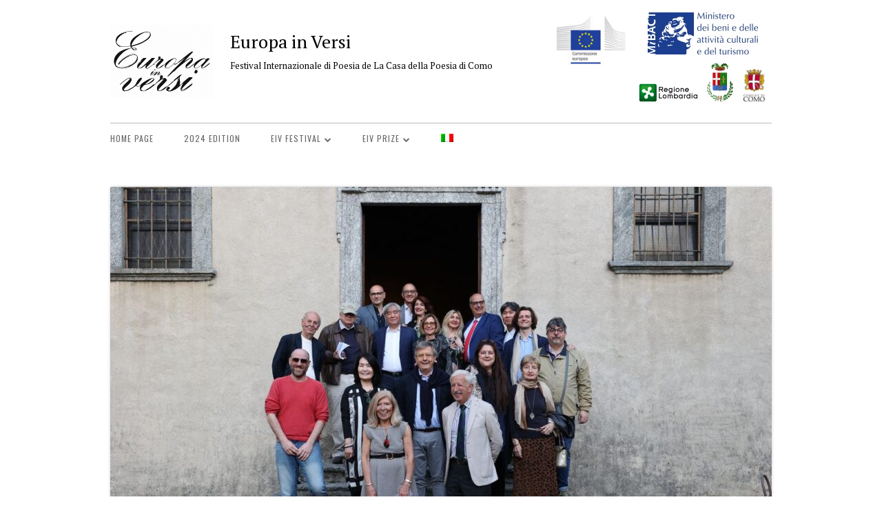

--- FILE ---
content_type: text/html; charset=UTF-8
request_url: https://europainversi.org/en/lab_6932-2/
body_size: 17019
content:
<!DOCTYPE html>






<!--[if IE 8]>

<html class="ie ie8 no-js" lang="en-US">

<![endif]-->



<!--[if !(IE 8)]><!-->

<html lang="en-US" class="no-js">

<!--<![endif]-->

<head>






<meta charset="UTF-8" />

<meta name="viewport" content="width=device-width" />

<link rel="profile" href="http://gmpg.org/xfn/11" />

<link rel="profile" href="http://microformats.org/profile/specs" />

<link rel="profile" href="http://microformats.org/profile/hatom" />




<!--[if lt IE 9]>

<script src="https://europainversi.org/wp-content/themes/tiny-framework/js/html5shiv.min.js" type="text/javascript"></script>

<![endif]-->






<script>(function(html){html.className = html.className.replace(/\bno-js\b/,'js')})(document.documentElement);</script>
<meta name='robots' content='index, follow, max-image-preview:large, max-snippet:-1, max-video-preview:-1' />

<!-- Google Tag Manager for WordPress by gtm4wp.com -->
<script data-cfasync="false" data-pagespeed-no-defer>
	var gtm4wp_datalayer_name = "dataLayer";
	var dataLayer = dataLayer || [];
</script>
<!-- End Google Tag Manager for WordPress by gtm4wp.com -->
	<!-- This site is optimized with the Yoast SEO plugin v26.5 - https://yoast.com/wordpress/plugins/seo/ -->
	<title>LAB_6932 - Europa in Versi</title>
	<link rel="canonical" href="https://europainversi.org/en/lab_6932-2/" />
	<meta property="og:locale" content="en_US" />
	<meta property="og:type" content="article" />
	<meta property="og:title" content="LAB_6932 - Europa in Versi" />
	<meta property="og:url" content="https://europainversi.org/en/lab_6932-2/" />
	<meta property="og:site_name" content="Europa in Versi" />
	<meta property="article:publisher" content="https://www.facebook.com/europainversi" />
	<meta property="og:image" content="https://europainversi.org/en/lab_6932-2/" />
	<meta property="og:image:width" content="1200" />
	<meta property="og:image:height" content="800" />
	<meta property="og:image:type" content="image/jpeg" />
	<meta name="twitter:card" content="summary_large_image" />
	<meta name="twitter:site" content="@EuropainVersi" />
	<script type="application/ld+json" class="yoast-schema-graph">{"@context":"https://schema.org","@graph":[{"@type":"WebPage","@id":"https://europainversi.org/en/lab_6932-2/","url":"https://europainversi.org/en/lab_6932-2/","name":"LAB_6932 - Europa in Versi","isPartOf":{"@id":"https://europainversi.org/en/#website"},"primaryImageOfPage":{"@id":"https://europainversi.org/en/lab_6932-2/#primaryimage"},"image":{"@id":"https://europainversi.org/en/lab_6932-2/#primaryimage"},"thumbnailUrl":"https://europainversi.org/wp-content/uploads/2024/06/LAB_6932.jpg","datePublished":"2024-06-01T10:45:11+00:00","breadcrumb":{"@id":"https://europainversi.org/en/lab_6932-2/#breadcrumb"},"inLanguage":"en-US","potentialAction":[{"@type":"ReadAction","target":["https://europainversi.org/en/lab_6932-2/"]}]},{"@type":"ImageObject","inLanguage":"en-US","@id":"https://europainversi.org/en/lab_6932-2/#primaryimage","url":"https://europainversi.org/wp-content/uploads/2024/06/LAB_6932.jpg","contentUrl":"https://europainversi.org/wp-content/uploads/2024/06/LAB_6932.jpg","width":1200,"height":800},{"@type":"BreadcrumbList","@id":"https://europainversi.org/en/lab_6932-2/#breadcrumb","itemListElement":[{"@type":"ListItem","position":1,"name":"Home","item":"https://europainversi.org/en/"},{"@type":"ListItem","position":2,"name":"LAB_6932"}]},{"@type":"WebSite","@id":"https://europainversi.org/en/#website","url":"https://europainversi.org/en/","name":"Europa in Versi","description":"Festival Internazionale di Poesia de La Casa della Poesia di Como","publisher":{"@id":"https://europainversi.org/en/#organization"},"potentialAction":[{"@type":"SearchAction","target":{"@type":"EntryPoint","urlTemplate":"https://europainversi.org/en/?s={search_term_string}"},"query-input":{"@type":"PropertyValueSpecification","valueRequired":true,"valueName":"search_term_string"}}],"inLanguage":"en-US"},{"@type":"Organization","@id":"https://europainversi.org/en/#organization","name":"Europa In Versi","url":"https://europainversi.org/en/","logo":{"@type":"ImageObject","inLanguage":"en-US","@id":"https://europainversi.org/en/#/schema/logo/image/","url":"https://europainversi.org/wp-content/uploads/2016/10/cropped-EIV_Logo_Elab_Icon.jpg","contentUrl":"https://europainversi.org/wp-content/uploads/2016/10/cropped-EIV_Logo_Elab_Icon.jpg","width":512,"height":512,"caption":"Europa In Versi"},"image":{"@id":"https://europainversi.org/en/#/schema/logo/image/"},"sameAs":["https://www.facebook.com/europainversi","https://x.com/EuropainVersi"]}]}</script>
	<!-- / Yoast SEO plugin. -->


<link rel='dns-prefetch' href='//fonts.googleapis.com' />
<link href='https://fonts.gstatic.com' crossorigin rel='preconnect' />
<link rel="alternate" type="application/rss+xml" title="Europa in Versi &raquo; Feed" href="https://europainversi.org/en/feed/" />
<link rel="alternate" type="application/rss+xml" title="Europa in Versi &raquo; Comments Feed" href="https://europainversi.org/en/comments/feed/" />
<link rel="alternate" type="application/rss+xml" title="Europa in Versi &raquo; LAB_6932 Comments Feed" href="https://europainversi.org/en/feed/?attachment_id=12403" />
<link rel="alternate" title="oEmbed (JSON)" type="application/json+oembed" href="https://europainversi.org/en/wp-json/oembed/1.0/embed?url=https%3A%2F%2Feuropainversi.org%2Fen%2Flab_6932-2%2F" />
<link rel="alternate" title="oEmbed (XML)" type="text/xml+oembed" href="https://europainversi.org/en/wp-json/oembed/1.0/embed?url=https%3A%2F%2Feuropainversi.org%2Fen%2Flab_6932-2%2F&#038;format=xml" />
<style id='wp-img-auto-sizes-contain-inline-css' type='text/css'>
img:is([sizes=auto i],[sizes^="auto," i]){contain-intrinsic-size:3000px 1500px}
/*# sourceURL=wp-img-auto-sizes-contain-inline-css */
</style>
<style id='wp-emoji-styles-inline-css' type='text/css'>

	img.wp-smiley, img.emoji {
		display: inline !important;
		border: none !important;
		box-shadow: none !important;
		height: 1em !important;
		width: 1em !important;
		margin: 0 0.07em !important;
		vertical-align: -0.1em !important;
		background: none !important;
		padding: 0 !important;
	}
/*# sourceURL=wp-emoji-styles-inline-css */
</style>
<link rel='stylesheet' id='wp-block-library-css' href='https://europainversi.org/wp-includes/css/dist/block-library/style.min.css?ver=6.9' type='text/css' media='all' />
<style id='global-styles-inline-css' type='text/css'>
:root{--wp--preset--aspect-ratio--square: 1;--wp--preset--aspect-ratio--4-3: 4/3;--wp--preset--aspect-ratio--3-4: 3/4;--wp--preset--aspect-ratio--3-2: 3/2;--wp--preset--aspect-ratio--2-3: 2/3;--wp--preset--aspect-ratio--16-9: 16/9;--wp--preset--aspect-ratio--9-16: 9/16;--wp--preset--color--black: #000000;--wp--preset--color--cyan-bluish-gray: #abb8c3;--wp--preset--color--white: #ffffff;--wp--preset--color--pale-pink: #f78da7;--wp--preset--color--vivid-red: #cf2e2e;--wp--preset--color--luminous-vivid-orange: #ff6900;--wp--preset--color--luminous-vivid-amber: #fcb900;--wp--preset--color--light-green-cyan: #7bdcb5;--wp--preset--color--vivid-green-cyan: #00d084;--wp--preset--color--pale-cyan-blue: #8ed1fc;--wp--preset--color--vivid-cyan-blue: #0693e3;--wp--preset--color--vivid-purple: #9b51e0;--wp--preset--gradient--vivid-cyan-blue-to-vivid-purple: linear-gradient(135deg,rgb(6,147,227) 0%,rgb(155,81,224) 100%);--wp--preset--gradient--light-green-cyan-to-vivid-green-cyan: linear-gradient(135deg,rgb(122,220,180) 0%,rgb(0,208,130) 100%);--wp--preset--gradient--luminous-vivid-amber-to-luminous-vivid-orange: linear-gradient(135deg,rgb(252,185,0) 0%,rgb(255,105,0) 100%);--wp--preset--gradient--luminous-vivid-orange-to-vivid-red: linear-gradient(135deg,rgb(255,105,0) 0%,rgb(207,46,46) 100%);--wp--preset--gradient--very-light-gray-to-cyan-bluish-gray: linear-gradient(135deg,rgb(238,238,238) 0%,rgb(169,184,195) 100%);--wp--preset--gradient--cool-to-warm-spectrum: linear-gradient(135deg,rgb(74,234,220) 0%,rgb(151,120,209) 20%,rgb(207,42,186) 40%,rgb(238,44,130) 60%,rgb(251,105,98) 80%,rgb(254,248,76) 100%);--wp--preset--gradient--blush-light-purple: linear-gradient(135deg,rgb(255,206,236) 0%,rgb(152,150,240) 100%);--wp--preset--gradient--blush-bordeaux: linear-gradient(135deg,rgb(254,205,165) 0%,rgb(254,45,45) 50%,rgb(107,0,62) 100%);--wp--preset--gradient--luminous-dusk: linear-gradient(135deg,rgb(255,203,112) 0%,rgb(199,81,192) 50%,rgb(65,88,208) 100%);--wp--preset--gradient--pale-ocean: linear-gradient(135deg,rgb(255,245,203) 0%,rgb(182,227,212) 50%,rgb(51,167,181) 100%);--wp--preset--gradient--electric-grass: linear-gradient(135deg,rgb(202,248,128) 0%,rgb(113,206,126) 100%);--wp--preset--gradient--midnight: linear-gradient(135deg,rgb(2,3,129) 0%,rgb(40,116,252) 100%);--wp--preset--font-size--small: 13px;--wp--preset--font-size--medium: 20px;--wp--preset--font-size--large: 36px;--wp--preset--font-size--x-large: 42px;--wp--preset--spacing--20: 0.44rem;--wp--preset--spacing--30: 0.67rem;--wp--preset--spacing--40: 1rem;--wp--preset--spacing--50: 1.5rem;--wp--preset--spacing--60: 2.25rem;--wp--preset--spacing--70: 3.38rem;--wp--preset--spacing--80: 5.06rem;--wp--preset--shadow--natural: 6px 6px 9px rgba(0, 0, 0, 0.2);--wp--preset--shadow--deep: 12px 12px 50px rgba(0, 0, 0, 0.4);--wp--preset--shadow--sharp: 6px 6px 0px rgba(0, 0, 0, 0.2);--wp--preset--shadow--outlined: 6px 6px 0px -3px rgb(255, 255, 255), 6px 6px rgb(0, 0, 0);--wp--preset--shadow--crisp: 6px 6px 0px rgb(0, 0, 0);}:where(.is-layout-flex){gap: 0.5em;}:where(.is-layout-grid){gap: 0.5em;}body .is-layout-flex{display: flex;}.is-layout-flex{flex-wrap: wrap;align-items: center;}.is-layout-flex > :is(*, div){margin: 0;}body .is-layout-grid{display: grid;}.is-layout-grid > :is(*, div){margin: 0;}:where(.wp-block-columns.is-layout-flex){gap: 2em;}:where(.wp-block-columns.is-layout-grid){gap: 2em;}:where(.wp-block-post-template.is-layout-flex){gap: 1.25em;}:where(.wp-block-post-template.is-layout-grid){gap: 1.25em;}.has-black-color{color: var(--wp--preset--color--black) !important;}.has-cyan-bluish-gray-color{color: var(--wp--preset--color--cyan-bluish-gray) !important;}.has-white-color{color: var(--wp--preset--color--white) !important;}.has-pale-pink-color{color: var(--wp--preset--color--pale-pink) !important;}.has-vivid-red-color{color: var(--wp--preset--color--vivid-red) !important;}.has-luminous-vivid-orange-color{color: var(--wp--preset--color--luminous-vivid-orange) !important;}.has-luminous-vivid-amber-color{color: var(--wp--preset--color--luminous-vivid-amber) !important;}.has-light-green-cyan-color{color: var(--wp--preset--color--light-green-cyan) !important;}.has-vivid-green-cyan-color{color: var(--wp--preset--color--vivid-green-cyan) !important;}.has-pale-cyan-blue-color{color: var(--wp--preset--color--pale-cyan-blue) !important;}.has-vivid-cyan-blue-color{color: var(--wp--preset--color--vivid-cyan-blue) !important;}.has-vivid-purple-color{color: var(--wp--preset--color--vivid-purple) !important;}.has-black-background-color{background-color: var(--wp--preset--color--black) !important;}.has-cyan-bluish-gray-background-color{background-color: var(--wp--preset--color--cyan-bluish-gray) !important;}.has-white-background-color{background-color: var(--wp--preset--color--white) !important;}.has-pale-pink-background-color{background-color: var(--wp--preset--color--pale-pink) !important;}.has-vivid-red-background-color{background-color: var(--wp--preset--color--vivid-red) !important;}.has-luminous-vivid-orange-background-color{background-color: var(--wp--preset--color--luminous-vivid-orange) !important;}.has-luminous-vivid-amber-background-color{background-color: var(--wp--preset--color--luminous-vivid-amber) !important;}.has-light-green-cyan-background-color{background-color: var(--wp--preset--color--light-green-cyan) !important;}.has-vivid-green-cyan-background-color{background-color: var(--wp--preset--color--vivid-green-cyan) !important;}.has-pale-cyan-blue-background-color{background-color: var(--wp--preset--color--pale-cyan-blue) !important;}.has-vivid-cyan-blue-background-color{background-color: var(--wp--preset--color--vivid-cyan-blue) !important;}.has-vivid-purple-background-color{background-color: var(--wp--preset--color--vivid-purple) !important;}.has-black-border-color{border-color: var(--wp--preset--color--black) !important;}.has-cyan-bluish-gray-border-color{border-color: var(--wp--preset--color--cyan-bluish-gray) !important;}.has-white-border-color{border-color: var(--wp--preset--color--white) !important;}.has-pale-pink-border-color{border-color: var(--wp--preset--color--pale-pink) !important;}.has-vivid-red-border-color{border-color: var(--wp--preset--color--vivid-red) !important;}.has-luminous-vivid-orange-border-color{border-color: var(--wp--preset--color--luminous-vivid-orange) !important;}.has-luminous-vivid-amber-border-color{border-color: var(--wp--preset--color--luminous-vivid-amber) !important;}.has-light-green-cyan-border-color{border-color: var(--wp--preset--color--light-green-cyan) !important;}.has-vivid-green-cyan-border-color{border-color: var(--wp--preset--color--vivid-green-cyan) !important;}.has-pale-cyan-blue-border-color{border-color: var(--wp--preset--color--pale-cyan-blue) !important;}.has-vivid-cyan-blue-border-color{border-color: var(--wp--preset--color--vivid-cyan-blue) !important;}.has-vivid-purple-border-color{border-color: var(--wp--preset--color--vivid-purple) !important;}.has-vivid-cyan-blue-to-vivid-purple-gradient-background{background: var(--wp--preset--gradient--vivid-cyan-blue-to-vivid-purple) !important;}.has-light-green-cyan-to-vivid-green-cyan-gradient-background{background: var(--wp--preset--gradient--light-green-cyan-to-vivid-green-cyan) !important;}.has-luminous-vivid-amber-to-luminous-vivid-orange-gradient-background{background: var(--wp--preset--gradient--luminous-vivid-amber-to-luminous-vivid-orange) !important;}.has-luminous-vivid-orange-to-vivid-red-gradient-background{background: var(--wp--preset--gradient--luminous-vivid-orange-to-vivid-red) !important;}.has-very-light-gray-to-cyan-bluish-gray-gradient-background{background: var(--wp--preset--gradient--very-light-gray-to-cyan-bluish-gray) !important;}.has-cool-to-warm-spectrum-gradient-background{background: var(--wp--preset--gradient--cool-to-warm-spectrum) !important;}.has-blush-light-purple-gradient-background{background: var(--wp--preset--gradient--blush-light-purple) !important;}.has-blush-bordeaux-gradient-background{background: var(--wp--preset--gradient--blush-bordeaux) !important;}.has-luminous-dusk-gradient-background{background: var(--wp--preset--gradient--luminous-dusk) !important;}.has-pale-ocean-gradient-background{background: var(--wp--preset--gradient--pale-ocean) !important;}.has-electric-grass-gradient-background{background: var(--wp--preset--gradient--electric-grass) !important;}.has-midnight-gradient-background{background: var(--wp--preset--gradient--midnight) !important;}.has-small-font-size{font-size: var(--wp--preset--font-size--small) !important;}.has-medium-font-size{font-size: var(--wp--preset--font-size--medium) !important;}.has-large-font-size{font-size: var(--wp--preset--font-size--large) !important;}.has-x-large-font-size{font-size: var(--wp--preset--font-size--x-large) !important;}
/*# sourceURL=global-styles-inline-css */
</style>

<style id='classic-theme-styles-inline-css' type='text/css'>
/*! This file is auto-generated */
.wp-block-button__link{color:#fff;background-color:#32373c;border-radius:9999px;box-shadow:none;text-decoration:none;padding:calc(.667em + 2px) calc(1.333em + 2px);font-size:1.125em}.wp-block-file__button{background:#32373c;color:#fff;text-decoration:none}
/*# sourceURL=/wp-includes/css/classic-themes.min.css */
</style>
<link rel='stylesheet' id='contact-form-7-css' href='https://europainversi.org/wp-content/plugins/contact-form-7/includes/css/styles.css?ver=6.1.4' type='text/css' media='all' />
<link rel='stylesheet' id='responsive-lightbox-prettyphoto-css' href='https://europainversi.org/wp-content/plugins/responsive-lightbox/assets/prettyphoto/prettyPhoto.min.css?ver=3.1.6' type='text/css' media='all' />
<link rel='stylesheet' id='wpcf7-redirect-script-frontend-css' href='https://europainversi.org/wp-content/plugins/wpcf7-redirect/build/assets/frontend-script.css?ver=2c532d7e2be36f6af233' type='text/css' media='all' />
<link rel='stylesheet' id='wpml-menu-item-0-css' href='https://europainversi.org/wp-content/plugins/sitepress-multilingual-cms/templates/language-switchers/menu-item/style.min.css?ver=1' type='text/css' media='all' />
<link rel='stylesheet' id='parent-style-css' href='https://europainversi.org/wp-content/themes/tiny-framework/style.css?ver=6.9' type='text/css' media='all' />
<link rel='stylesheet' id='tinyframework-fonts-css' href='https://fonts.googleapis.com/css?family=Open+Sans%3A400italic%2C700italic%2C400%2C700&#038;subset=latin%2Clatin-ext' type='text/css' media='all' />
<link rel='stylesheet' id='font-awesome-css' href='https://europainversi.org/wp-content/themes/tiny-framework/fonts/font-awesome/css/font-awesome.min.css?ver=4.7.0' type='text/css' media='all' />
<link rel='stylesheet' id='tinyframework-style-css' href='https://europainversi.org/wp-content/themes/tiny-framework-child/style.css?ver=2.3.1' type='text/css' media='all' />
<script type="text/javascript" src="https://europainversi.org/wp-includes/js/jquery/jquery.min.js?ver=3.7.1" id="jquery-core-js"></script>
<script type="text/javascript" src="https://europainversi.org/wp-includes/js/jquery/jquery-migrate.min.js?ver=3.4.1" id="jquery-migrate-js"></script>
<script type="text/javascript" src="https://europainversi.org/wp-content/plugins/responsive-lightbox/assets/prettyphoto/jquery.prettyPhoto.min.js?ver=3.1.6" id="responsive-lightbox-prettyphoto-js"></script>
<script type="text/javascript" src="https://europainversi.org/wp-includes/js/underscore.min.js?ver=1.13.7" id="underscore-js"></script>
<script type="text/javascript" src="https://europainversi.org/wp-content/plugins/responsive-lightbox/assets/infinitescroll/infinite-scroll.pkgd.min.js?ver=4.0.1" id="responsive-lightbox-infinite-scroll-js"></script>
<script type="text/javascript" src="https://europainversi.org/wp-content/plugins/responsive-lightbox/assets/dompurify/purify.min.js?ver=3.3.1" id="dompurify-js"></script>
<script type="text/javascript" id="responsive-lightbox-sanitizer-js-before">
/* <![CDATA[ */
window.RLG = window.RLG || {}; window.RLG.sanitizeAllowedHosts = ["youtube.com","www.youtube.com","youtu.be","vimeo.com","player.vimeo.com"];
//# sourceURL=responsive-lightbox-sanitizer-js-before
/* ]]> */
</script>
<script type="text/javascript" src="https://europainversi.org/wp-content/plugins/responsive-lightbox/js/sanitizer.js?ver=2.6.1" id="responsive-lightbox-sanitizer-js"></script>
<script type="text/javascript" id="responsive-lightbox-js-before">
/* <![CDATA[ */
var rlArgs = {"script":"prettyphoto","selector":"lightbox","customEvents":"ajaxComplete","activeGalleries":true,"animationSpeed":"normal","slideshow":false,"slideshowDelay":5000,"slideshowAutoplay":false,"opacity":"0.75","showTitle":true,"allowResize":true,"allowExpand":true,"width":1080,"height":720,"separator":"\/","theme":"light_rounded","horizontalPadding":20,"hideFlash":false,"wmode":"opaque","videoAutoplay":false,"modal":false,"deeplinking":true,"overlayGallery":true,"keyboardShortcuts":true,"social":true,"woocommerce_gallery":false,"ajaxurl":"https:\/\/europainversi.org\/wp-admin\/admin-ajax.php","nonce":"7b3e23b9f4","preview":false,"postId":12403,"scriptExtension":false};

//# sourceURL=responsive-lightbox-js-before
/* ]]> */
</script>
<script type="text/javascript" src="https://europainversi.org/wp-content/plugins/responsive-lightbox/js/front.js?ver=2.6.1" id="responsive-lightbox-js"></script>
<script></script><link rel="https://api.w.org/" href="https://europainversi.org/en/wp-json/" /><link rel="alternate" title="JSON" type="application/json" href="https://europainversi.org/en/wp-json/wp/v2/media/12403" /><link rel="EditURI" type="application/rsd+xml" title="RSD" href="https://europainversi.org/xmlrpc.php?rsd" />
<meta name="generator" content="WordPress 6.9" />
<link rel='shortlink' href='https://europainversi.org/en/?p=12403' />
<meta name="generator" content="WPML ver:4.8.6 stt:1,27;" />
	<link rel="preconnect" href="https://fonts.googleapis.com">
	<link rel="preconnect" href="https://fonts.gstatic.com">
	<link href='https://fonts.googleapis.com/css2?display=swap&family=PT+Serif&family=Oswald:wght@400;500&family=Raleway:wght@300' rel='stylesheet'>
		<!-- GA Google Analytics @ https://m0n.co/ga -->
		<script async src="https://www.googletagmanager.com/gtag/js?id= G-WBL1BGM20L "></script>
		<script>
			window.dataLayer = window.dataLayer || [];
			function gtag(){dataLayer.push(arguments);}
			gtag('js', new Date());
			gtag('config', ' G-WBL1BGM20L ');
		</script>

	
<!-- Google Tag Manager for WordPress by gtm4wp.com -->
<!-- GTM Container placement set to footer -->
<script data-cfasync="false" data-pagespeed-no-defer>
	var dataLayer_content = {"pagePostType":"attachment","pagePostType2":"single-attachment","pagePostAuthor":"alice"};
	dataLayer.push( dataLayer_content );
</script>
<script data-cfasync="false" data-pagespeed-no-defer>
(function(w,d,s,l,i){w[l]=w[l]||[];w[l].push({'gtm.start':
new Date().getTime(),event:'gtm.js'});var f=d.getElementsByTagName(s)[0],
j=d.createElement(s),dl=l!='dataLayer'?'&l='+l:'';j.async=true;j.src=
'//www.googletagmanager.com/gtm.js?id='+i+dl;f.parentNode.insertBefore(j,f);
})(window,document,'script','dataLayer','GTM-TJ9LP84N');
</script>
<!-- End Google Tag Manager for WordPress by gtm4wp.com --><meta name="generator" content="Powered by WPBakery Page Builder - drag and drop page builder for WordPress."/>
	<style type="text/css" id="tinyframework-header-css">
			.site-header .site-title,
		.site-header .site-title a,
		.site-header .site-description {
			color: #000000;
		}
		</style>
	<style type="text/css" id="custom-background-css">
body.custom-background { background-color: #ffffff; }
</style>
	<!-- easy_custom_js_and_css begin -->
<style type="text/css">
h1.entry-title{
    display:none;
}
.image-no-shadow img{

	box-shadow: 0 0 0px rgba(0, 0, 0, 1);

}
.fa-external-link::before {
	content: "" !important;
}
#CybotCookiebotDialogBody h2#CybotCookiebotDialogBodyContentTitle{
    font-size:24px !important;
}
</style>
<!-- easy_custom_js_and_css end -->
<!-- easy_custom_js_and_css begin -->
<style type="text/css">
#primary-menu a{
    font-family:"Oswald";
    letter-spacing:1px;
    font-weight:400;
}
#primary-menu li a{
    font-family:"Oswald";
    letter-spacing:1px;
    font-size:12px;
}
#primary-menu li li a{
   
    font-size:10px;
}
</style>
<!-- easy_custom_js_and_css end -->
<!-- easy_custom_js_and_css begin -->
<style type="text/css">
#footer-widget-middle section{
    margin-bottom:0px;

}
#footer-widget-middle section p{
    margin-bottom:5px;

}
</style>
<!-- easy_custom_js_and_css end -->
<!-- easy_custom_js_and_css begin -->
<style type="text/css">
#footer-widget-right .menu a{
    font-size:12px;
}

footer .widget h3{
    
    font-weight:700;
    color:#555;
    font-size:14px;
    letter-spacing:1px;

	font-family: "Open Sans", Verdana, Geneva, "DejaVu Sans", sans-serif;
	margin-bottom:5px;

    
}
.widget-area .widget p,
.widget-area .widget .textwidget
{
    font-family: "Open Sans", Verdana, Geneva, "DejaVu Sans", sans-serif;
    font-size:14px;
}
.widget-area .widget p{
    margin-bottom:5px;
    margin-top:5px;
}
    

</style>
<!-- easy_custom_js_and_css end -->
<!-- easy_custom_js_and_css begin -->
<style type="text/css">
.entry-header .entry-title a:focus,
.entry-header .entry-title a:hover {
	color: #a9002c;
	text-decoration: none;
}
</style>
<!-- easy_custom_js_and_css end -->
<!-- easy_custom_js_and_css begin -->
<style type="text/css">
.eiv_gridbox h3{
    margin-bottom:0px;
    margin-top:5px;
}
.eiv_gridbox p{
    text-align:justify;
    font-size:16px;
}
</style>
<!-- easy_custom_js_and_css end -->
<!-- easy_custom_js_and_css begin -->
<style type="text/css">
.videocontent .wpb_wrapper{
    background-color:#3a658f;
    padding:20px;
    color:#fff;
    margin-bottom:35px;
}

.videocontent label{
    font-size:12px;
    line-height:14px;
    text-transform:uppercase;
}

.videocontent input.wpcf7-text{
    max-width:100%;
    width:100%;
    font-size:12px;
    line-height:12px;
    padding: 5px;
    color:#333;
}

.videocontent input.wpcf7-submit{
    margin-top:20px;
    background-color:#fff;
    color:#3a658f;
    font-weight:600;
    border-color:#6f8da9;
}
.videocontent input.wpcf7-submit:hover{
  
    background-color:#6f8da9;
    color:#fff;

    font-weight:600;
}

.videocontent p{
    margin-bottom:0px !important;
    font-family: "Oswald";
}



.rwd-video {
    height: 0;
    overflow: hidden;
    padding-bottom: 56.25%;
    padding-top: 30px;
    position: relative;
}
.rwd-video iframe,
.rwd-video object,
.rwd-video embed {
    height: 100%;
    left: 0;
    position: absolute;
    top: 0;
    width: 100%;
}
</style>
<!-- easy_custom_js_and_css end -->
<!-- easy_custom_js_and_css begin -->
<style type="text/css">
#footer_nl input{
    max-width:100%;
}

.btn_newsletter{
    display:inline-block;
    padding:5px 20px;
    border-radius:3px;
    border:1px solid #aaa;
    transition:0.3s;
}
.btn_newsletter:hover{
    color:#000 !important;
    text-decoration:none !important;
    
   background-color:#ddd;
}

#form-contatti input[type=text],
#form-contatti input[type=email]
{
    width:100%;
    
}
</style>
<!-- easy_custom_js_and_css end -->
<meta name="generator" content="Powered by Slider Revolution 6.6.19 - responsive, Mobile-Friendly Slider Plugin for WordPress with comfortable drag and drop interface." />
<link rel="icon" href="https://europainversi.org/wp-content/uploads/2021/09/EIV_Logo_Elab_150xx.png" sizes="32x32" />
<link rel="icon" href="https://europainversi.org/wp-content/uploads/2021/09/EIV_Logo_Elab_150xx.png" sizes="192x192" />
<link rel="apple-touch-icon" href="https://europainversi.org/wp-content/uploads/2021/09/EIV_Logo_Elab_150xx.png" />
<meta name="msapplication-TileImage" content="https://europainversi.org/wp-content/uploads/2021/09/EIV_Logo_Elab_150xx.png" />
<script>function setREVStartSize(e){
			//window.requestAnimationFrame(function() {
				window.RSIW = window.RSIW===undefined ? window.innerWidth : window.RSIW;
				window.RSIH = window.RSIH===undefined ? window.innerHeight : window.RSIH;
				try {
					var pw = document.getElementById(e.c).parentNode.offsetWidth,
						newh;
					pw = pw===0 || isNaN(pw) || (e.l=="fullwidth" || e.layout=="fullwidth") ? window.RSIW : pw;
					e.tabw = e.tabw===undefined ? 0 : parseInt(e.tabw);
					e.thumbw = e.thumbw===undefined ? 0 : parseInt(e.thumbw);
					e.tabh = e.tabh===undefined ? 0 : parseInt(e.tabh);
					e.thumbh = e.thumbh===undefined ? 0 : parseInt(e.thumbh);
					e.tabhide = e.tabhide===undefined ? 0 : parseInt(e.tabhide);
					e.thumbhide = e.thumbhide===undefined ? 0 : parseInt(e.thumbhide);
					e.mh = e.mh===undefined || e.mh=="" || e.mh==="auto" ? 0 : parseInt(e.mh,0);
					if(e.layout==="fullscreen" || e.l==="fullscreen")
						newh = Math.max(e.mh,window.RSIH);
					else{
						e.gw = Array.isArray(e.gw) ? e.gw : [e.gw];
						for (var i in e.rl) if (e.gw[i]===undefined || e.gw[i]===0) e.gw[i] = e.gw[i-1];
						e.gh = e.el===undefined || e.el==="" || (Array.isArray(e.el) && e.el.length==0)? e.gh : e.el;
						e.gh = Array.isArray(e.gh) ? e.gh : [e.gh];
						for (var i in e.rl) if (e.gh[i]===undefined || e.gh[i]===0) e.gh[i] = e.gh[i-1];
											
						var nl = new Array(e.rl.length),
							ix = 0,
							sl;
						e.tabw = e.tabhide>=pw ? 0 : e.tabw;
						e.thumbw = e.thumbhide>=pw ? 0 : e.thumbw;
						e.tabh = e.tabhide>=pw ? 0 : e.tabh;
						e.thumbh = e.thumbhide>=pw ? 0 : e.thumbh;
						for (var i in e.rl) nl[i] = e.rl[i]<window.RSIW ? 0 : e.rl[i];
						sl = nl[0];
						for (var i in nl) if (sl>nl[i] && nl[i]>0) { sl = nl[i]; ix=i;}
						var m = pw>(e.gw[ix]+e.tabw+e.thumbw) ? 1 : (pw-(e.tabw+e.thumbw)) / (e.gw[ix]);
						newh =  (e.gh[ix] * m) + (e.tabh + e.thumbh);
					}
					var el = document.getElementById(e.c);
					if (el!==null && el) el.style.height = newh+"px";
					el = document.getElementById(e.c+"_wrapper");
					if (el!==null && el) {
						el.style.height = newh+"px";
						el.style.display = "block";
					}
				} catch(e){
					console.log("Failure at Presize of Slider:" + e)
				}
			//});
		  };</script>
	<style id="egf-frontend-styles" type="text/css">
		p {font-family: 'PT Serif', sans-serif;font-size: 18px;font-style: normal;font-weight: 400;} h1 {color: #555555;font-family: 'Oswald', sans-serif;font-style: normal;font-weight: 500;} h2 {} h3 {color: #555555;font-family: 'Oswald', sans-serif;font-style: normal;font-weight: 400;} h5 {font-family: 'Raleway', sans-serif;font-style: normal;font-weight: 300;} h6 {font-family: 'Raleway', sans-serif;font-style: normal;font-weight: 300;} h4 {font-family: 'Raleway', sans-serif;font-style: normal;font-weight: 300;} h2 {font-family: 'Oswald', sans-serif!important;font-size: 42px!important;font-style: normal!important;font-weight: 500!important;} h1 {} 	</style>
	<noscript><style> .wpb_animate_when_almost_visible { opacity: 1; }</style></noscript>


<link rel='stylesheet' id='rs-plugin-settings-css' href='https://europainversi.org/wp-content/plugins/revslider/public/assets/css/rs6.css?ver=6.6.19' type='text/css' media='all' />
<style id='rs-plugin-settings-inline-css' type='text/css'>
#rs-demo-id {}
/*# sourceURL=rs-plugin-settings-inline-css */
</style>
</head>



<body class="attachment wp-singular attachment-template-default single single-attachment postid-12403 attachmentid-12403 attachment-jpeg custom-background wp-custom-logo wp-theme-tiny-framework wp-child-theme-tiny-framework-child has-site-logo h-entry hentry group-blog header-image-no full-width custom-background-white custom-font-enabled singular footer-widgets attachment-lab_6932-2 wpb-js-composer js-comp-ver-7.2 vc_responsive" itemscope="" itemtype="https://schema.org/WebPage">






<span class="skiplink"><a class="screen-reader-text" href="#content" title="Skip to content">Skip to content</a></span>






<noscript>

	<div id="no-javascript">

		Advanced features of this website require that you enable JavaScript in your browser. Thank you!
	</div>

</noscript>



<div id="page" class="site">



	


	<header id="masthead" class="site-header" role="banner" itemscope="itemscope" itemtype="https://schema.org/WPHeader">



		


		<div class="site-branding" itemprop="publisher" itemscope itemtype="https://schema.org/Organization">



			<a href="https://europainversi.org/en/" class="custom-logo-link site-logo-link" rel="home"><img width="150" height="106" src="https://europainversi.org/wp-content/uploads/2021/09/EIV_Logo_Elab_150xx.png" class="custom-logo attachment-full size-full" alt="Europa in Versi" decoding="async" /></a>


			<div id="site-title-wrapper">



				


						<p id="site-title" class="site-title"><a href="https://europainversi.org/en/" rel="home">Europa in Versi</a></p>



					


						<p id="site-description" class="site-description">Festival Internazionale di Poesia de La Casa della Poesia di Como</p>



					
			</div><!-- #site-title-wrapper -->



<div class="HeaderRight">




<table style="border: 0; width:127px;margin-bottom: 0;float:left;">

<tbody>

<tr style="background-color: #ffffff">

<td colspan="4" style="border: 0; text-align: center; vertical-align: bottom;padding:6px;"><a href="https://ec.europa.eu/info/index_it" target="_blank"><img class="wp-image-1275 size-full" title="Commissione europea" src="https://europainversi.org/wp-content/uploads/2021/12/EIV_testata_europa_sx.jpg" alt="Logo Commissione Europea"/></a></td>

</tr>



</tbody>

</table>


















<table style="border: 0; width:200px;margin-bottom: 0;">

<tbody>

<tr style="background-color: #ffffff">

<td colspan="4" style="border: 0; text-align: center; vertical-align: bottom;padding:6px;"><a href="http://www.beniculturali.it" target="_blank"><img class="wp-image-1275 size-full" title="Ministero dei beni e delle attività culturali e del turismo" src="http://europainversi.org/wp-content/uploads/2017/03/MiBACT-small.jpg" alt="Logo MiBAC"/></a></td>

</tr>

<tr style="background-color: #ffffff">

<td colspan="2" style="border: 0; text-align: center; vertical-align: bottom;padding:6px;"><a href="http://www.regione.lombardia.it/" target="_blank"><img class="wp-image-458 size-full" title="Regione Lombardia" src="http://europainversi.org/wp-content/uploads/2016/10/LogoRegioneSmall.jpg" alt="Logo Regione Lombardia"/></a></td>

<td style="border: 0; text-align: center; vertical-align: bottom;padding:6px;"><a href="http://www.provincia.como.it/" target="_blank"><img class="wp-image-459 size-full" title="Provincia di Como" src="http://europainversi.org/wp-content/uploads/2016/10/LogoProvinciaComoSmall.jpg" alt="Logo Provincia di Como Preview"/></a></td>

<td style="border: 0; text-align: center; vertical-align: bottom;padding:6px;"><a href="http://www.comune.como.it/" target="_blank"><img class="wp-image-302 size-full" title="Comune di Como" src="http://europainversi.org/wp-content/uploads/2016/10/logo_comune_preview.jpg" alt="Logo Comune di Como Preview"/></a></td>

</tr>

</tbody>

</table>

</div>

		</div><!-- .site-branding -->



		


		<nav id="site-navigation" class="main-navigation" role="navigation" aria-label="Primary Menu" itemscope="itemscope" itemtype="https://schema.org/SiteNavigationElement">



			<h2 class="screen-reader-text">Primary Menu</h2>

			<button class="menu-toggle" aria-controls="primary-menu" aria-expanded="false">Menu</button>



			


			<div class="search-box-wrapper search-container-mobile">

				<div class="search-box">

					<form itemprop="potentialAction" itemscope itemtype="http://schema.org/SearchAction" role="search" method="get" class="search-form" action="https://europainversi.org/en/">
				<label>
					<span class="screen-reader-text">Search for:</span>
					<input type="search" itemprop="query-input" class="search-field" placeholder="Search &hellip;" value="" name="s" />
				</label>
				<input type="submit" class="search-submit" value="Search" />
			<meta itemprop="target" content="https://europainversi.org/?s={search} "/></form>
				</div>

			</div>



			<!--<button class="go-to-top"><a href="#page"><span class="icon-webfont fa-chevron-circle-up" aria-hidden="true"></span></a></button>-->



			<div class="menu-main-inglese-container"><ul id="primary-menu" class="nav-menu"><li id="menu-item-4399" class="menu-item menu-item-type-post_type menu-item-object-page menu-item-home menu-item-4399"><a href="https://europainversi.org/en/">HOME PAGE</a></li>
<li id="menu-item-11495" class="menu-item menu-item-type-post_type menu-item-object-page menu-item-11495"><a href="https://europainversi.org/en/edition-2024/">2024 EDITION</a></li>
<li id="menu-item-5000" class="menu-item menu-item-type-custom menu-item-object-custom menu-item-has-children menu-item-5000"><a href="#">EIV FESTIVAL</a>
<ul class="sub-menu">
	<li id="menu-item-4404" class="menu-item menu-item-type-custom menu-item-object-custom menu-item-has-children menu-item-4404"><a href="#">PREVIOUS EDITIONS</a>
	<ul class="sub-menu">
		<li id="menu-item-8540" class="menu-item menu-item-type-post_type menu-item-object-page menu-item-8540"><a href="https://europainversi.org/en/2023-edition/">2023</a></li>
		<li id="menu-item-8539" class="menu-item menu-item-type-post_type menu-item-object-page menu-item-has-children menu-item-8539"><a href="https://europainversi.org/en/2022-edition/">2022</a>
		<ul class="sub-menu">
			<li id="menu-item-8300" class="menu-item menu-item-type-post_type menu-item-object-page menu-item-8300"><a href="https://europainversi.org/en/i-poeti-delledizione-2022/">THE POETS OF THE 2022 EDITION</a></li>
		</ul>
</li>
		<li id="menu-item-8289" class="menu-item menu-item-type-post_type menu-item-object-page menu-item-has-children menu-item-8289"><a href="https://europainversi.org/en/2021-edition/">2021</a>
		<ul class="sub-menu">
			<li id="menu-item-8299" class="menu-item menu-item-type-post_type menu-item-object-page menu-item-8299"><a href="https://europainversi.org/en/the-poets-of-the-2021-edition/">THE POETS OF THE 2021 EDITION</a></li>
		</ul>
</li>
		<li id="menu-item-4400" class="menu-item menu-item-type-post_type menu-item-object-page menu-item-has-children menu-item-4400"><a href="https://europainversi.org/en/2020-edition/">2020</a>
		<ul class="sub-menu">
			<li id="menu-item-4401" class="menu-item menu-item-type-post_type menu-item-object-page menu-item-4401"><a href="https://europainversi.org/en/the-poets-of-the-2020-edition/">THE POETS OF THE 2020 EDITION</a></li>
			<li id="menu-item-4402" class="menu-item menu-item-type-post_type menu-item-object-page menu-item-4402"><a href="https://europainversi.org/en/anthology-2020/">ANTHOLOGY 2020</a></li>
			<li id="menu-item-4403" class="menu-item menu-item-type-post_type menu-item-object-page menu-item-4403"><a href="https://europainversi.org/en/esiti-premio-2020/">2020 AWARD RESULTS</a></li>
		</ul>
</li>
		<li id="menu-item-4405" class="menu-item menu-item-type-custom menu-item-object-custom menu-item-has-children menu-item-4405"><a href="#">2019</a>
		<ul class="sub-menu">
			<li id="menu-item-4434" class="menu-item menu-item-type-post_type menu-item-object-page menu-item-4434"><a href="https://europainversi.org/en/edizione-2019/">FESTIVAL 2019</a></li>
		</ul>
</li>
		<li id="menu-item-4407" class="menu-item menu-item-type-custom menu-item-object-custom menu-item-has-children menu-item-4407"><a href="#">2018</a>
		<ul class="sub-menu">
			<li id="menu-item-4435" class="menu-item menu-item-type-post_type menu-item-object-page menu-item-4435"><a href="https://europainversi.org/en/edizione-2018/">FESTIVAL 2018</a></li>
		</ul>
</li>
		<li id="menu-item-4408" class="menu-item menu-item-type-custom menu-item-object-custom menu-item-has-children menu-item-4408"><a href="#">2017</a>
		<ul class="sub-menu">
			<li id="menu-item-4436" class="menu-item menu-item-type-post_type menu-item-object-page menu-item-4436"><a href="https://europainversi.org/en/edizione-2017-2/">FESTIVAL 2017</a></li>
		</ul>
</li>
		<li id="menu-item-4409" class="menu-item menu-item-type-custom menu-item-object-custom menu-item-has-children menu-item-4409"><a href="#">2016</a>
		<ul class="sub-menu">
			<li id="menu-item-4437" class="menu-item menu-item-type-post_type menu-item-object-page menu-item-4437"><a href="https://europainversi.org/en/edizione-2016/">FESTIVAL 2016</a></li>
		</ul>
</li>
		<li id="menu-item-4410" class="menu-item menu-item-type-custom menu-item-object-custom menu-item-has-children menu-item-4410"><a href="#">2015</a>
		<ul class="sub-menu">
			<li id="menu-item-4438" class="menu-item menu-item-type-post_type menu-item-object-page menu-item-4438"><a href="https://europainversi.org/en/edizione-2015/">FESTIVAL 2015</a></li>
		</ul>
</li>
		<li id="menu-item-4411" class="menu-item menu-item-type-custom menu-item-object-custom menu-item-has-children menu-item-4411"><a href="#">2014</a>
		<ul class="sub-menu">
			<li id="menu-item-4439" class="menu-item menu-item-type-post_type menu-item-object-page menu-item-4439"><a href="https://europainversi.org/en/edizione-2014/">FESTIVAL 2014</a></li>
		</ul>
</li>
		<li id="menu-item-4412" class="menu-item menu-item-type-custom menu-item-object-custom menu-item-has-children menu-item-4412"><a href="#">2013</a>
		<ul class="sub-menu">
			<li id="menu-item-4440" class="menu-item menu-item-type-post_type menu-item-object-page menu-item-4440"><a href="https://europainversi.org/en/edizione-2013/">FESTIVAL 2013</a></li>
		</ul>
</li>
		<li id="menu-item-4413" class="menu-item menu-item-type-custom menu-item-object-custom menu-item-has-children menu-item-4413"><a href="#">2012</a>
		<ul class="sub-menu">
			<li id="menu-item-4441" class="menu-item menu-item-type-post_type menu-item-object-page menu-item-4441"><a href="https://europainversi.org/en/edizione-2012/">FESTIVAL 2012</a></li>
		</ul>
</li>
		<li id="menu-item-4414" class="menu-item menu-item-type-custom menu-item-object-custom menu-item-has-children menu-item-4414"><a href="#">2011</a>
		<ul class="sub-menu">
			<li id="menu-item-4442" class="menu-item menu-item-type-post_type menu-item-object-page menu-item-4442"><a href="https://europainversi.org/en/edizione-2011/">FESTIVAL 2011</a></li>
		</ul>
</li>
	</ul>
</li>
</ul>
</li>
<li id="menu-item-5001" class="menu-item menu-item-type-custom menu-item-object-custom menu-item-has-children menu-item-5001"><a href="#">EIV PRIZE</a>
<ul class="sub-menu">
	<li id="menu-item-10453" class="menu-item menu-item-type-post_type menu-item-object-page menu-item-10453"><a href="https://europainversi.org/en/premio-eiv2024/">EIV 2024 PRIZE</a></li>
	<li id="menu-item-8302" class="menu-item menu-item-type-post_type menu-item-object-page menu-item-has-children menu-item-8302"><a href="https://europainversi.org/en/premio-eiv2023/">EIV 2023 PRIZE</a>
	<ul class="sub-menu">
		<li id="menu-item-10927" class="menu-item menu-item-type-post_type menu-item-object-page menu-item-10927"><a href="https://europainversi.org/en/esiti-premio-2023/">WINNERS AND FINALISTS 2023</a></li>
	</ul>
</li>
	<li id="menu-item-8303" class="menu-item menu-item-type-post_type menu-item-object-page menu-item-has-children menu-item-8303"><a href="https://europainversi.org/en/premio-eiv2022/">EIV2022 PRIZE</a>
	<ul class="sub-menu">
		<li id="menu-item-8304" class="menu-item menu-item-type-post_type menu-item-object-page menu-item-8304"><a href="https://europainversi.org/en/esiti-premio-2022/">WINNERS AND FINALISTS 2022</a></li>
	</ul>
</li>
	<li id="menu-item-5003" class="menu-item menu-item-type-post_type menu-item-object-page menu-item-has-children menu-item-5003"><a href="https://europainversi.org/en/premio-eiv2021/">EIV 2021 PRIZE</a>
	<ul class="sub-menu">
		<li id="menu-item-8305" class="menu-item menu-item-type-post_type menu-item-object-page menu-item-8305"><a href="https://europainversi.org/en/esiti-premio-2021/">WINNERS AND FINALISTS 2021</a></li>
	</ul>
</li>
	<li id="menu-item-8307" class="menu-item menu-item-type-custom menu-item-object-custom menu-item-has-children menu-item-8307"><a href="#">EIV 2020 PRIZE</a>
	<ul class="sub-menu">
		<li id="menu-item-8306" class="menu-item menu-item-type-post_type menu-item-object-page menu-item-8306"><a href="https://europainversi.org/en/esiti-premio-2020/">WINNERS AND FINALISTS 2020</a></li>
	</ul>
</li>
</ul>
</li>
<li id="menu-item-wpml-ls-2-it" class="menu-item wpml-ls-slot-2 wpml-ls-item wpml-ls-item-it wpml-ls-menu-item wpml-ls-first-item wpml-ls-last-item menu-item-type-wpml_ls_menu_item menu-item-object-wpml_ls_menu_item menu-item-wpml-ls-2-it"><a href="https://europainversi.org/edizione-2024/eiv-2024-galleria-fotografia-28-maggio-villa-marzorati-uva/lab_6932/" title="Switch to Italian" aria-label="Switch to Italian" role="menuitem"><img
            class="wpml-ls-flag"
            src="https://europainversi.org/wp-content/plugins/sitepress-multilingual-cms/res/flags/it.png"
            alt="Italian"
            
            
    /></a></li>
</ul></div>


		</nav><!-- #site-navigation -->



		<!-- Custom Header - Start -->



		


		


			


		


		<!-- Custom Header - End -->



		


<div class="breadcrumbs" typeof="BreadcrumbList" vocab="http://schema.org/">

    
</div>

	</header><!-- .site-header -->



	


	<div id="content" class="site-content">


	<div id="primary" class="content-area" itemscope="itemscope" itemtype="https://schema.org/ImageObject">

		
		<main id="main" class="site-main" itemscope="itemscope" itemprop="mainContentOfPage">

			
		
			
			<article id="post-12403" class="image-attachment post-12403 attachment type-attachment status-inherit" itemscope="" itemtype="https://schema.org/ImageObject">

				
				<header class="entry-header">

					<h1 class="entry-title" itemprop="headline">LAB_6932</h1>
					<link itemprop="mainEntityOfPage" href="https://europainversi.org/en/lab_6932-2/"/>

				</header><!-- .entry-header -->

				<div class="entry-content">

					<div class="entry-attachment">

						<img width="960" height="640" src="https://europainversi.org/wp-content/uploads/2024/06/LAB_6932.jpg" class="attachment-960x960 size-960x960" alt="" decoding="async" fetchpriority="high" srcset="https://europainversi.org/wp-content/uploads/2024/06/LAB_6932.jpg 1200w, https://europainversi.org/wp-content/uploads/2024/06/LAB_6932-300x200.jpg 300w, https://europainversi.org/wp-content/uploads/2024/06/LAB_6932-1024x683.jpg 1024w, https://europainversi.org/wp-content/uploads/2024/06/LAB_6932-768x512.jpg 768w, https://europainversi.org/wp-content/uploads/2024/06/LAB_6932-960x640.jpg 960w" sizes="(max-width: 960px) 100vw, 960px" />
					
					</div><!-- .entry-attachment -->

					<div class="entry-description">

						
					</div><!-- .entry-description -->

					
				</div><!-- .entry-content -->

				<footer class="entry-meta">

					<span class="posted-on"><span class="screen-reader-text">Published on </span><a href="https://europainversi.org/en/lab_6932-2/" rel="bookmark"><time class="entry-date published updated" datetime="2024-06-01T11:45:11+01:00">1 June 2024</time></a></span><span class="full-size-link"><span class="screen-reader-text">Full size </span><a href="https://europainversi.org/wp-content/uploads/2024/06/LAB_6932.jpg">1200 &times; 800</a></span>
				</footer><!-- .entry-meta -->

				
			</article><!-- #post -->

			
			<nav id="image-navigation" class="navigation image-navigation">
				<div class="nav-links">
					<div class="nav-previous"><a rel="prev" href='https://europainversi.org/wp-content/uploads/2024/06/LAB_6930.jpg' title="LAB_6930" data-rl_title="LAB_6930" class="rl-gallery-link" data-rl_caption="" data-rel="lightbox-gallery-0">Previous image</a></div><div class="nav-next"><a rel="next" href='https://europainversi.org/wp-content/uploads/2024/06/LAB_6933.jpg' title="LAB_6933" data-rl_title="LAB_6933" class="rl-gallery-link" data-rl_caption="" data-rel="lightbox-gallery-0">Next image</a></div>
				</div><!-- .nav-links -->
			</nav><!-- .image-navigation -->

			

<div id="comments" class="comments-area">

	
		<div id="respond" class="comment-respond">
		<h3 id="reply-title" class="comment-reply-title">Leave a Reply <small><a rel="nofollow" id="cancel-comment-reply-link" href="/en/lab_6932-2/#respond" style="display:none;">Cancel reply</a></small></h3><p class="must-log-in">You must be <a href="https://europainversi.org/wp-login.php?redirect_to=https%3A%2F%2Feuropainversi.org%2Fen%2Flab_6932-2%2F">logged in</a> to post a comment.</p>	</div><!-- #respond -->
	
</div><!-- #comments .comments-area -->


		
		
		</main><!-- .site-main -->

		
	</div><!-- #primary -->

	</div><!-- #content .site-content -->

	
	
	<footer id="colophon" class="site-footer" role="contentinfo" aria-labelledby="footer-header" itemscope="itemscope" itemtype="https://schema.org/WPFooter">

		
		<h2 class="screen-reader-text" id="footer-header">Footer Content</h2>

		<div id="footer-widgets" class="widget-area three" itemscope="itemscope" itemtype="https://schema.org/WPSideBar">

			
									<div id="footer-widget-left">
						<section id="text-17" class="widget widget_text">			<div class="textwidget"><h3>LA CASA DELLA POESIA DI COMO</h3>
<p><img decoding="async" title="La casa della Poesia di Como" src="http://europainversi.org/wp-content/uploads/2016/10/CasaDellaPoesiaComo.jpg" alt="Logo de La casa della Poesia di Como" style="max-width:100%;" /></p>
<p>Via Torno 8 &#8211; 22100 Como (CO) Italy</p>
<p>C.F./P.IVA 95102700135</p>
<p>© 2016-2018</p>
</div>
		</section>					</div>
				
									<div id="footer-widget-middle">
						<section id="text-9" class="widget widget_text"><h3 class="widget-title">ISCRIVITI ALLA NEWSLETTER</h3>			<div class="textwidget">Lasciaci la tua mail se vuoi restare in contatto con noi<sup>*</sup>.</div>
		</section><section id="custom_html-2" class="widget_text widget widget_custom_html"><div class="textwidget custom-html-widget"><a class="btn_newsletter" target="_blank" href="https://www.lacasadellapoesiadicomo.com/#comp-k34knova"> ISCRIVITI ALLA NEWSLETTER</a></div></section><section id="text-10" class="widget widget_text">			<div class="textwidget"></div>
		</section>					</div>
				
									<div id="footer-widget-right">
						<section id="nav_menu-2" class="widget widget_nav_menu"><h3 class="widget-title">INFORMAZIONI</h3></section><section id="custom_html-3" class="widget_text widget widget_custom_html"><div class="textwidget custom-html-widget"><script type="text/javascript" src="https://app.legalblink.it/api/scripts/lb_cs.js"></script>
<script id="lb_cs" type="text/javascript">lb_cs("63ac0077ecacee001cbd3b8b");</script></div></section>					</div>
				
			
		</div><!-- #footer-widgets -->

		<div class="site-info">

			
					</div><!-- .site-info -->

		<div class="site-info-2">

			
			

		</div><!-- .site-info-2 -->

		
	</footer><!-- .site-footer -->

	
</div><!-- #page .site -->


		<script>
			window.RS_MODULES = window.RS_MODULES || {};
			window.RS_MODULES.modules = window.RS_MODULES.modules || {};
			window.RS_MODULES.waiting = window.RS_MODULES.waiting || [];
			window.RS_MODULES.defered = true;
			window.RS_MODULES.moduleWaiting = window.RS_MODULES.moduleWaiting || {};
			window.RS_MODULES.type = 'compiled';
		</script>
		<script type="speculationrules">
{"prefetch":[{"source":"document","where":{"and":[{"href_matches":"/en/*"},{"not":{"href_matches":["/wp-*.php","/wp-admin/*","/wp-content/uploads/*","/wp-content/*","/wp-content/plugins/*","/wp-content/themes/tiny-framework-child/*","/wp-content/themes/tiny-framework/*","/en/*\\?(.+)"]}},{"not":{"selector_matches":"a[rel~=\"nofollow\"]"}},{"not":{"selector_matches":".no-prefetch, .no-prefetch a"}}]},"eagerness":"conservative"}]}
</script>

<!-- GTM Container placement set to footer -->
<!-- Google Tag Manager (noscript) -->
				<noscript><iframe src="https://www.googletagmanager.com/ns.html?id=GTM-TJ9LP84N" height="0" width="0" style="display:none;visibility:hidden" aria-hidden="true"></iframe></noscript>
<!-- End Google Tag Manager (noscript) --><script type="text/javascript" src="https://europainversi.org/wp-includes/js/dist/hooks.min.js?ver=dd5603f07f9220ed27f1" id="wp-hooks-js"></script>
<script type="text/javascript" src="https://europainversi.org/wp-includes/js/dist/i18n.min.js?ver=c26c3dc7bed366793375" id="wp-i18n-js"></script>
<script type="text/javascript" id="wp-i18n-js-after">
/* <![CDATA[ */
wp.i18n.setLocaleData( { 'text direction\u0004ltr': [ 'ltr' ] } );
//# sourceURL=wp-i18n-js-after
/* ]]> */
</script>
<script type="text/javascript" src="https://europainversi.org/wp-content/plugins/contact-form-7/includes/swv/js/index.js?ver=6.1.4" id="swv-js"></script>
<script type="text/javascript" id="contact-form-7-js-before">
/* <![CDATA[ */
var wpcf7 = {
    "api": {
        "root": "https:\/\/europainversi.org\/en\/wp-json\/",
        "namespace": "contact-form-7\/v1"
    }
};
//# sourceURL=contact-form-7-js-before
/* ]]> */
</script>
<script type="text/javascript" src="https://europainversi.org/wp-content/plugins/contact-form-7/includes/js/index.js?ver=6.1.4" id="contact-form-7-js"></script>
<script type="text/javascript" src="https://europainversi.org/wp-content/plugins/revslider/public/assets/js/rbtools.min.js?ver=6.6.19" defer async id="tp-tools-js"></script>
<script type="text/javascript" src="https://europainversi.org/wp-content/plugins/revslider/public/assets/js/rs6.min.js?ver=6.6.19" defer async id="revmin-js"></script>
<script type="text/javascript" id="wpcf7-redirect-script-js-extra">
/* <![CDATA[ */
var wpcf7r = {"ajax_url":"https://europainversi.org/wp-admin/admin-ajax.php"};
//# sourceURL=wpcf7-redirect-script-js-extra
/* ]]> */
</script>
<script type="text/javascript" src="https://europainversi.org/wp-content/plugins/wpcf7-redirect/build/assets/frontend-script.js?ver=2c532d7e2be36f6af233" id="wpcf7-redirect-script-js"></script>
<script type="text/javascript" src="https://europainversi.org/wp-content/themes/tiny-framework-child/js/dm-analytics.js?ver=1.0.0" id="dm-analytics-event-js"></script>
<script type="text/javascript" src="https://europainversi.org/wp-includes/js/comment-reply.min.js?ver=6.9" id="comment-reply-js" async="async" data-wp-strategy="async" fetchpriority="low"></script>
<script type="text/javascript" src="https://europainversi.org/wp-content/themes/tiny-framework/js/navigation.js?ver=2.3.1" id="tinyframework-navigation-js"></script>
<script type="text/javascript" id="tinyframework-additional-scripts-js-extra">
/* <![CDATA[ */
var tinyframeworkAdditionalScripts = {"newWindow":"Opens in a new window"};
//# sourceURL=tinyframework-additional-scripts-js-extra
/* ]]> */
</script>
<script type="text/javascript" src="https://europainversi.org/wp-content/themes/tiny-framework/js/functions.js?ver=2.3.1" id="tinyframework-additional-scripts-js"></script>
<script type="text/javascript" src="https://europainversi.org/wp-content/themes/tiny-framework/js/skip-link-focus-fix.js?ver=2.3.1" id="tinyframework-skip-link-focus-fix-js"></script>
<script id="wp-emoji-settings" type="application/json">
{"baseUrl":"https://s.w.org/images/core/emoji/17.0.2/72x72/","ext":".png","svgUrl":"https://s.w.org/images/core/emoji/17.0.2/svg/","svgExt":".svg","source":{"concatemoji":"https://europainversi.org/wp-includes/js/wp-emoji-release.min.js?ver=6.9"}}
</script>
<script type="module">
/* <![CDATA[ */
/*! This file is auto-generated */
const a=JSON.parse(document.getElementById("wp-emoji-settings").textContent),o=(window._wpemojiSettings=a,"wpEmojiSettingsSupports"),s=["flag","emoji"];function i(e){try{var t={supportTests:e,timestamp:(new Date).valueOf()};sessionStorage.setItem(o,JSON.stringify(t))}catch(e){}}function c(e,t,n){e.clearRect(0,0,e.canvas.width,e.canvas.height),e.fillText(t,0,0);t=new Uint32Array(e.getImageData(0,0,e.canvas.width,e.canvas.height).data);e.clearRect(0,0,e.canvas.width,e.canvas.height),e.fillText(n,0,0);const a=new Uint32Array(e.getImageData(0,0,e.canvas.width,e.canvas.height).data);return t.every((e,t)=>e===a[t])}function p(e,t){e.clearRect(0,0,e.canvas.width,e.canvas.height),e.fillText(t,0,0);var n=e.getImageData(16,16,1,1);for(let e=0;e<n.data.length;e++)if(0!==n.data[e])return!1;return!0}function u(e,t,n,a){switch(t){case"flag":return n(e,"\ud83c\udff3\ufe0f\u200d\u26a7\ufe0f","\ud83c\udff3\ufe0f\u200b\u26a7\ufe0f")?!1:!n(e,"\ud83c\udde8\ud83c\uddf6","\ud83c\udde8\u200b\ud83c\uddf6")&&!n(e,"\ud83c\udff4\udb40\udc67\udb40\udc62\udb40\udc65\udb40\udc6e\udb40\udc67\udb40\udc7f","\ud83c\udff4\u200b\udb40\udc67\u200b\udb40\udc62\u200b\udb40\udc65\u200b\udb40\udc6e\u200b\udb40\udc67\u200b\udb40\udc7f");case"emoji":return!a(e,"\ud83e\u1fac8")}return!1}function f(e,t,n,a){let r;const o=(r="undefined"!=typeof WorkerGlobalScope&&self instanceof WorkerGlobalScope?new OffscreenCanvas(300,150):document.createElement("canvas")).getContext("2d",{willReadFrequently:!0}),s=(o.textBaseline="top",o.font="600 32px Arial",{});return e.forEach(e=>{s[e]=t(o,e,n,a)}),s}function r(e){var t=document.createElement("script");t.src=e,t.defer=!0,document.head.appendChild(t)}a.supports={everything:!0,everythingExceptFlag:!0},new Promise(t=>{let n=function(){try{var e=JSON.parse(sessionStorage.getItem(o));if("object"==typeof e&&"number"==typeof e.timestamp&&(new Date).valueOf()<e.timestamp+604800&&"object"==typeof e.supportTests)return e.supportTests}catch(e){}return null}();if(!n){if("undefined"!=typeof Worker&&"undefined"!=typeof OffscreenCanvas&&"undefined"!=typeof URL&&URL.createObjectURL&&"undefined"!=typeof Blob)try{var e="postMessage("+f.toString()+"("+[JSON.stringify(s),u.toString(),c.toString(),p.toString()].join(",")+"));",a=new Blob([e],{type:"text/javascript"});const r=new Worker(URL.createObjectURL(a),{name:"wpTestEmojiSupports"});return void(r.onmessage=e=>{i(n=e.data),r.terminate(),t(n)})}catch(e){}i(n=f(s,u,c,p))}t(n)}).then(e=>{for(const n in e)a.supports[n]=e[n],a.supports.everything=a.supports.everything&&a.supports[n],"flag"!==n&&(a.supports.everythingExceptFlag=a.supports.everythingExceptFlag&&a.supports[n]);var t;a.supports.everythingExceptFlag=a.supports.everythingExceptFlag&&!a.supports.flag,a.supports.everything||((t=a.source||{}).concatemoji?r(t.concatemoji):t.wpemoji&&t.twemoji&&(r(t.twemoji),r(t.wpemoji)))});
//# sourceURL=https://europainversi.org/wp-includes/js/wp-emoji-loader.min.js
/* ]]> */
</script>
<script></script>
<!-- Happy coding! "Ut In Omnibus Glorificetur Deus" ~Saint Benedict -->
</body>
</html>
